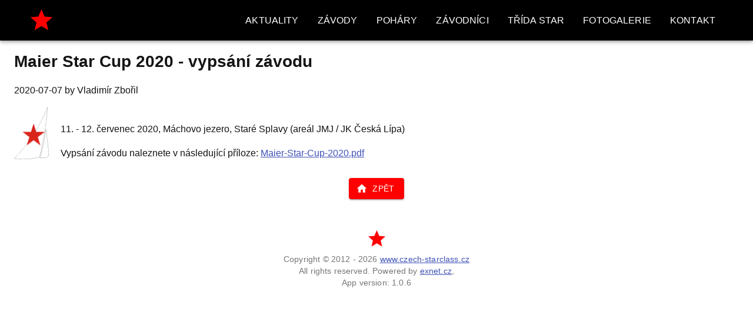

--- FILE ---
content_type: text/html; charset=utf-8
request_url: https://czech-starclass.cz/article/1566
body_size: 2181
content:
<!DOCTYPE html><html><head><script async="" src="https://www.googletagmanager.com/gtag/js?id=UA-28506982-4"></script><script>
                              window.dataLayer = window.dataLayer || [];
                              function gtag(){dataLayer.push(arguments);}
                              gtag('js', new Date());
                              gtag('config', 'UA-28506982-4', {
                                page_path: window.location.pathname,
                              });
                            </script><meta charSet="utf-8"/><meta name="viewport" content="width=device-width, initial-scale=1"/><title>Starclass</title><meta name="robots" content="all"/><meta name="author" content="www.exnet.cz"/><meta name="description" content="Internetový portál věnující se lodní třídě Starclass v České republice, závodům a všemu co se jachtingu týká."/><meta name="keywords" content="starclass,star,yachting,jachting,yacht,czech,česká,závody,kontakty,závodníci,lodní,třída"/><link rel="icon" href="/favicon.ico"/><link rel="stylesheet" href="/default.css"/><meta name="next-head-count" content="9"/><noscript data-n-css=""></noscript><link rel="preload" href="/_next/static/chunks/webpack-af8d060cb140570bcfb2.js" as="script"/><link rel="preload" href="/_next/static/chunks/framework-6c6eb080c4d41d8fd79b.js" as="script"/><link rel="preload" href="/_next/static/chunks/main-61c303d77bc06370ac8b.js" as="script"/><link rel="preload" href="/_next/static/chunks/pages/_app-bcf863d069672a62dc7a.js" as="script"/><link rel="preload" href="/_next/static/chunks/650-1c372c3fc16790321110.js" as="script"/><link rel="preload" href="/_next/static/chunks/pages/article/%5Bid%5D-8c0bb3dd1960dbb952bc.js" as="script"/></head><body><div id="__next"><header class="MuiPaper-root MuiAppBar-root MuiAppBar-positionStatic MuiAppBar-colorPrimary MuiPaper-elevation4" style="background-color:#000000"></header><div class="MuiContainer-root MuiContainer-maxWidthLg" style="padding:0"></div><div class="MuiContainer-root MuiContainer-maxWidthLg"><h1>Maier Star Cup 2020 - vypsání závodu</h1><p>2020-07-07<!-- --> by <!-- -->Vladimír Zbořil</p><div><p><img src="https://exnet-clanky.s3.eu-central-1.amazonaws.com/star/1566/star.png" width="59" height="89" align="left" class="fr-fil fr-dii" style="margin-right: 20px;"><em><br></em>11. - 12. červenec 2020, Máchovo jezero, Staré Splavy (areál JMJ / JK Česká Lípa)</p><p>Vypsání závodu naleznete v následující příloze: <a class="fr-file" href="https://exnet-clanky.s3.eu-central-1.amazonaws.com/star/1566/Maier-Star-Cup-2020.pdf" target="_blank">Maier-Star-Cup-2020.pdf</a></p></div><div></div><div class="buttons"><button class="MuiButtonBase-root MuiButton-root MuiButton-contained MuiButton-containedSecondary" tabindex="0" type="button"><span class="MuiButton-label"><span class="MuiButton-startIcon MuiButton-iconSizeMedium"><svg class="MuiSvgIcon-root" focusable="false" viewBox="0 0 24 24" aria-hidden="true"><path d="M10 20v-6h4v6h5v-8h3L12 3 2 12h3v8z"></path></svg></span> Zpět </span></button></div></div><div class="MuiContainer-root MuiContainer-maxWidthLg" style="margin:50px auto;text-align:center"><svg class="MuiSvgIcon-root MuiSvgIcon-fontSizeLarge" focusable="false" viewBox="0 0 24 24" aria-hidden="true" style="color:red"><path d="M12 17.27L18.18 21l-1.64-7.03L22 9.24l-7.19-.61L12 2 9.19 8.63 2 9.24l5.46 4.73L5.82 21z"></path></svg><p class="MuiTypography-root MuiTypography-body2 MuiTypography-colorTextSecondary MuiTypography-alignCenter">Copyright © <!-- --> 2012 - <!-- -->2026<!-- --> <a href="https://czech-starclass.cz">www.czech-starclass.cz</a></p><p class="MuiTypography-root MuiTypography-body2 MuiTypography-colorTextSecondary MuiTypography-alignCenter">All rights reserved. Powered by <a href="https://exnet.cz" target="_blank">exnet.cz</a>,</p><p class="MuiTypography-root MuiTypography-body2 MuiTypography-colorTextSecondary MuiTypography-alignCenter">App version: <!-- -->1.0.6</p></div></div><script id="__NEXT_DATA__" type="application/json">{"props":{"pageProps":{"article":{"id":1566,"title":"Maier Star Cup 2020 - vypsání závodu","intro":"\u003cp\u003e\u003cimg src=\"https://exnet-clanky.s3.eu-central-1.amazonaws.com/star/1566/star.png\" width=\"59\" height=\"89\" align=\"left\" class=\"fr-fil fr-dii\" style=\"margin-right: 20px;\"\u003e\u003cem\u003e\u003cbr\u003e\u003c/em\u003e11. - 12. červenec 2020, Máchovo jezero, Staré Splavy (areál JMJ / JK Česká Lípa)\u003c/p\u003e\u003cp\u003eVypsání závodu naleznete v následující příloze: \u003ca class=\"fr-file\" href=\"https://exnet-clanky.s3.eu-central-1.amazonaws.com/star/1566/Maier-Star-Cup-2020.pdf\" target=\"_blank\"\u003eMaier-Star-Cup-2020.pdf\u003c/a\u003e\u003c/p\u003e","created":"2020-07-07T12:22:00+02:00","author":"Vladimír Zbořil","userId":"star","status":"PUBLIC","tags":"star,race","rating":{"yes":0,"no":0},"content":null}},"__N_SSP":true},"page":"/article/[id]","query":{"id":"1566"},"buildId":"5mn4GqeL6fPJHhLhjpvjV","runtimeConfig":{"version":"1.0.6"},"isFallback":false,"gssp":true}</script><script nomodule="" src="/_next/static/chunks/polyfills-eef578260fd80f8fff94.js"></script><script src="/_next/static/chunks/webpack-af8d060cb140570bcfb2.js" async=""></script><script src="/_next/static/chunks/framework-6c6eb080c4d41d8fd79b.js" async=""></script><script src="/_next/static/chunks/main-61c303d77bc06370ac8b.js" async=""></script><script src="/_next/static/chunks/pages/_app-bcf863d069672a62dc7a.js" async=""></script><script src="/_next/static/chunks/650-1c372c3fc16790321110.js" async=""></script><script src="/_next/static/chunks/pages/article/%5Bid%5D-8c0bb3dd1960dbb952bc.js" async=""></script><script src="/_next/static/5mn4GqeL6fPJHhLhjpvjV/_buildManifest.js" async=""></script><script src="/_next/static/5mn4GqeL6fPJHhLhjpvjV/_ssgManifest.js" async=""></script></body></html>

--- FILE ---
content_type: text/css; charset=UTF-8
request_url: https://czech-starclass.cz/default.css
body_size: 717
content:
body {
    font-family: "Lato", Arial, Helvetica, sans-serif;
    box-sizing: border-box;
    margin: 0;
    padding: 0;
    text-overflow: ellipsis;
    list-style: none;
    font-size: 16px;
    line-height: 1.6em;
    color: #141414;
}



.menuRowList {
    display: flex;
    justify-content: space-between;
    text-transform: uppercase;
}

.drawerMenuList {
    width: 200px;
    text-transform: uppercase;
}



h1, h2, h3, h4, h5, h6 {
    line-height: normal;
    font-weight: bold;
}
h1 {
    font-size: 28px;
    margin: 20px 0;
}
h2 {
    font-size: 20px;
}



a {
    color: #3f51b5;
    transition: color 0.25s ease;
}

a:hover {
    color: #beaa76;
    transition: color 0.25s ease;
}




.MuiTableCell-head {
    background-color: #4d4d4d;
    color: white !important;
    line-height: 2.5rem !important;
}
.MuiTableCell-root {
    font-size: 1.1rem !important;
}


.MuiPaginationItem-textSecondary.Mui-selected {
    color: #fff;
    background-color: red !important;
}

.MuiButton-containedSecondary {
    color: #fff;
    background-color: red !important;
}


.buttons {
    margin: 30px auto;
    text-align: center;
}




.sidebar {
    overflow-y: auto;
    flex: 0 0 285px;
}

.sidebar h1 {
    font-size: 1.15em;
    color: black;
}

.sidebar div {
    background: #F6F9FB;
    border: 1px solid #E1E1E1;
    padding: 0 10px;
    margin-bottom: 10px;
    border-radius: 10px;
}


.responsive {
    max-width: 100%;
    height: auto;
}

.coef {
    display: inline-block;
    width: 24px;
    height: 24px;
    text-align: center;
}

.high {
    color: white;
    background-color: #beaa76;
    -moz-border-radius: 50%;
    -webkit-border-radius: 50%;
    border-radius: 50%;
}

--- FILE ---
content_type: application/javascript; charset=UTF-8
request_url: https://czech-starclass.cz/_next/static/chunks/pages/star-9f86c74fc6bd5ec6d710.js
body_size: 3436
content:
(self.webpackChunk_N_E=self.webpackChunk_N_E||[]).push([[108],{4212:function(e,t,n){"use strict";n.d(t,{Z:function(){return S}});var r=n(5893),l=n(9008),a=n(7294),i=n(5258),s=n(2613),o=n(8358),c=n(3832),d=n(7812),h=n(5984),j=n(7159),u=n(1749),v=n(8884),x=n(1664),p=n(1720),y=n(2822),m=n(998),k=n(5757);function b(e){var t=(0,a.useContext)(p.I)[0];return(0,r.jsxs)(y.Z,{component:"nav",className:e.className,children:[(0,r.jsx)(x.default,{href:"/news/".concat(t.articlesPage),children:(0,r.jsx)(m.Z,{button:!0,children:(0,r.jsx)(k.Z,{primary:"Aktuality"})})}),(0,r.jsx)(x.default,{href:"/races/".concat(t.racesYear),children:(0,r.jsx)(m.Z,{button:!0,children:(0,r.jsx)(k.Z,{primary:"Z\xe1vody"})})}),(0,r.jsx)(x.default,{href:"/serial/".concat(t.serialId),children:(0,r.jsx)(m.Z,{button:!0,children:(0,r.jsx)(k.Z,{primary:"Poh\xe1ry"})})}),(0,r.jsx)(x.default,{href:"/competitors",children:(0,r.jsx)(m.Z,{button:!0,children:(0,r.jsx)(k.Z,{primary:"Z\xe1vodn\xedci"})})}),(0,r.jsx)(x.default,{href:"/star",children:(0,r.jsx)(m.Z,{button:!0,children:(0,r.jsx)(k.Z,{primary:"T\u0159\xedda\xa0Star"})})}),(0,r.jsx)(x.default,{href:"/galleries/".concat(t.galleriesPage),children:(0,r.jsx)(m.Z,{button:!0,children:(0,r.jsx)(k.Z,{primary:"Fotogalerie"})})}),(0,r.jsx)(x.default,{href:"/contact",children:(0,r.jsx)(m.Z,{button:!0,children:(0,r.jsx)(k.Z,{primary:"Kontakt"})})})]})}var f=function(){var e=(0,a.useState)(!1),t=e[0],n=e[1],l=function(e){return function(t){("keydown"!==t.type||"Tab"!==t.key&&"Shift"!==t.key)&&n(e)}};return(0,r.jsxs)(c.Z,{maxWidth:"lg",style:{display:"flex",justifyContent:"space-between"},children:[(0,r.jsxs)(u.Z,{container:!0,style:{justifyContent:"space-between",alignItems:"center"},children:[(0,r.jsx)(u.Z,{item:!0,children:(0,r.jsx)(d.Z,{edge:"start",color:"inherit","aria-label":"home",children:(0,r.jsx)(h.Z,{fontSize:"large",style:{color:"red"}})})}),(0,r.jsx)(u.Z,{item:!0,children:(0,r.jsx)(d.Z,{edge:"start","aria-label":"menu",onClick:l(!0),children:(0,r.jsx)(v.Z,{fontSize:"large",style:{color:"white"}})})})]}),(0,r.jsx)(j.ZP,{anchor:"right",open:t,onClose:l(!1),children:(0,r.jsx)(b,{className:"drawerMenuList"})})]})},z=function(){return(0,r.jsxs)(i.Z,{position:"static",style:{backgroundColor:"#000000"},children:[(0,r.jsx)(s.Z,{mdUp:!0,children:(0,r.jsx)(f,{})}),(0,r.jsx)(s.Z,{smDown:!0,children:(0,r.jsx)(o.Z,{children:(0,r.jsxs)(c.Z,{maxWidth:"lg",style:{display:"flex",justifyContent:"space-between"},children:[(0,r.jsx)(d.Z,{edge:"start",color:"inherit","aria-label":"home",children:(0,r.jsx)(h.Z,{style:{fontSize:45,color:"red"}})}),(0,r.jsx)(b,{className:"menuRowList"})]})})})]})},g=n(2318),Z=n(1752),w=function(){var e=(0,Z.default)().publicRuntimeConfig;return(0,r.jsxs)(c.Z,{maxWidth:"lg",style:{margin:"50px auto",textAlign:"center"},children:[(0,r.jsx)(h.Z,{fontSize:"large",style:{color:"red"}}),(0,r.jsxs)(g.Z,{variant:"body2",color:"textSecondary",align:"center",children:["Copyright \xa9 "," 2012 - ",(new Date).getFullYear()," ",(0,r.jsx)("a",{href:"https://czech-starclass.cz",children:"www.czech-starclass.cz"})]}),(0,r.jsxs)(g.Z,{variant:"body2",color:"textSecondary",align:"center",children:["All rights reserved. Powered by ",(0,r.jsx)("a",{href:"https://exnet.cz",target:"_blank",children:"exnet.cz"}),","]}),(0,r.jsxs)(g.Z,{variant:"body2",color:"textSecondary",align:"center",children:["App version: ",null===e||void 0===e?void 0:e.version]})]})};function S(e){return(0,r.jsxs)(r.Fragment,{children:[(0,r.jsxs)(l.default,{children:[(0,r.jsx)("meta",{charSet:"utf-8"}),(0,r.jsx)("meta",{name:"viewport",content:"width=device-width, initial-scale=1"}),(0,r.jsx)("title",{children:"Starclass"}),(0,r.jsx)("meta",{name:"robots",content:"all"}),(0,r.jsx)("meta",{name:"author",content:"www.exnet.cz"}),(0,r.jsx)("meta",{name:"description",content:"Internetov\xfd port\xe1l v\u011bnuj\xedc\xed se lodn\xed t\u0159\xedd\u011b Starclass v \u010cesk\xe9 republice, z\xe1vod\u016fm a v\u0161emu co se jachtingu t\xfdk\xe1."}),(0,r.jsx)("meta",{name:"keywords",content:"starclass,star,yachting,jachting,yacht,czech,\u010desk\xe1,z\xe1vody,kontakty,z\xe1vodn\xedci,lodn\xed,t\u0159\xedda"}),(0,r.jsx)("link",{rel:"icon",href:"/favicon.ico"}),(0,r.jsx)("link",{rel:"stylesheet",href:"/default.css"})]}),(0,r.jsx)(z,{}),(0,r.jsx)(c.Z,{maxWidth:"lg",style:{padding:0},children:e.image&&(0,r.jsx)("img",{src:e.image,alt:"",style:{width:"100%"}})}),(0,r.jsx)(c.Z,{maxWidth:"lg",children:e.children}),(0,r.jsx)(w,{})]})}},2202:function(e,t,n){"use strict";n.r(t);var r=n(5893),l=(n(7294),n(9008)),a=n(4212);t.default=function(){return(0,r.jsxs)(a.Z,{image:"/img/image6.png",children:[(0,r.jsx)(l.default,{children:(0,r.jsx)("title",{children:"Starclass"})}),(0,r.jsx)("h1",{children:"Lodn\xed t\u0159\xedda Star"}),(0,r.jsx)("p",{children:"T\u0159\xedda STAR je ve sv\u011bt\u011b nejroz\u0161\xed\u0159en\u011bj\u0161\xed z\xe1vodn\xed k\xfdlov\xe1 plachetnice. Navr\u017een\xe1 byla ji\u017e v roce 1911 konstrukt\xe9rem Francisem Sweisguthem. D\xedky velk\xe9 oblib\u011b je t\u0159\xedda STAR olympijskou t\u0159\xeddou ji\u017e od roku 1932. Za svou stoletou historii bylo vyrobeno p\u0159ibli\u017en\u011b 8500 lod\xed a v\xedce jak 2000 lod\xed aktivn\u011b z\xe1vod\xed dodnes."}),(0,r.jsx)("p",{children:"Elegantn\xed trup byl p\u016fvodn\u011b vyr\xe1b\u011bn ze d\u0159eva, kter\xe9 pozd\u011bji nahradil do dnes pou\u017e\xedvan\xfd lamin\xe1t."}),(0,r.jsx)("p",{children:"Oplacht\u011bn\xed na je dostate\u010dn\u011b velk\xe9, aby Star plul rychle i za velmi slab\xe9ho v\u011btru, ale z\xe1rove\u0148 d\xedky velmi pru\u017en\xe9mu st\u011b\u017eni, jeho\u017e pr\u016fhyb je plynule nastaviteln\xfd kdykoli b\u011bhem j\xedzdy a velk\xe9mu mno\u017estv\xed ovl\xe1dac\xedch prvk\u016f je schopen plout i za t\u011bch nejt\u011b\u017e\u0161\xedch v\u011btrn\xfdch podm\xednek."}),(0,r.jsx)("p",{children:"Ve\u0161ker\xe9 vybaven\xed t\u011bchto lod\xed a materi\xe1ly pou\u017eit\xe9 p\u0159i v\xfdrob\u011b se \u0159\xedd\xed p\u0159\xedsn\xfdmi pravidly, tak aby byla zaji\u0161t\u011bna dlouhodob\xe1 schopnost konkurence i pro star\u0161\xed lod\u011b."}),(0,r.jsx)("p",{children:"Star praktikuje filozofii evoluce designu p\u0159es jeho 80 rok\u016f \u017eivota. V\u017edy z\u016fstat v \u010dele placht\u011bn\xed technologie Star udr\u017euje konzervativn\xed rovnov\xe1hu, jeho\u017e c\xedlem je udr\u017eet \xfarove\u0148 konkurence vysok\xe1, dr\u017e\xed n\xe1klady na uzd\u011b a zachovat p\u016fvodn\xed duch t\xe9to velk\xe9 jachty. Priority v oblasti bezpe\u010dnosti a prakti\u010dnosti vl\xe1dli v\u011bt\u0161inu zm\u011bn v pr\u016fb\u011bhu let. Tato kontrola v\xfdvoje t\u0159\xeddy udr\u017euje lod\u011b, kter\xe9 by byly v d\u016fchodu ve v\u011bku do jin\xfdch t\u0159\xedd z\xe1vodn\xedch i do jejich zlat\xfdch let. N\u011bkter\xe9 z funkc\xed, kter\xe9 lze nal\xe9zt na dne\u0161n\xed Starboat jsou:"}),(0,r.jsx)("h3",{children:"Nastaviteln\xed jezdci kosatky"}),(0,r.jsx)("p",{children:"\u010cty\u0159sm\u011brn\xe9 ovl\xe1dan\xed vod\xedtek na palub\u011b umo\u017e\u0148uje m\u011bnit tvar plachty tak, aby m\u011bla dokonal\xfd tvar odpov\xeddaj\xedc\xed m\u011bn\xedc\xedm se podm\xednk\xe1m."}),(0,r.jsx)("h3",{children:"Ods\xe1vac\xed klapky"}),(0,r.jsx)("p",{children:"Vyvinut\xfd st\xe1ristick\xfdm z\xe1vodn\xedkem Duartem Bello. Z\xe1vodn\xedci rychle zjistili, \u017ee n\u011bkolik strategicky um\xedst\u011bn\xfdch ods\xe1vac\xedch klapek m\u016f\u017ee rychle a bezpe\u010dn\u011b vypou\u0161t\u011bt p\u0159ebyte\u010dnou vodu z lodi. V\u011bt\u0161ina st\xe1r\u016f m\xe1 obvykle 4 tyto klapky."}),(0,r.jsx)("h3",{children:"Kruhov\xfd kiking"}),(0,r.jsx)("p",{children:"Vyvinul tak\xe9 Duarto Bello pro st\xe1ry, tato inovace dos\xe1hla popularity v \u0161edes\xe1t\xfdch letech minul\xe9ho stolet\xed, co\u017e se uk\xe1zalo b\xfdt bezpe\u010dn\xfdm a efektivn\xedm zp\u016fsobem, jak ovl\xe1dat vysok\xe9 zat\xed\u017een\xed dlouh\xe9ho r\xe1hna. Tento v\xfdvoj se pozd\u011bji roz\u0161\xed\u0159il i do dal\u0161\xedch t\u0159\xedd."}),(0,r.jsx)("h3",{children:"Spinakrov\xfd pe\u0148"}),(0,r.jsx)("h3",{children:"Vyva\u017eovac\xed vesta"}),(0,r.jsx)("p",{children:"Jednoduch\xfd postroj umo\u017e\u0148uje pos\xe1dce dostat svou v\xe1hu z lodi efektivn\u011bji. Vyrobeno pr\xe1vn\xed p\u0159edpisy t\u0159\xeddy v roce 1981, mus\xed b\xfdt vesta vybavena rychl\xfdm uvol\u0148ov\xe1n\xedm, aby zajistily bezpe\u010dn\xfd \xfanik v p\u0159\xedpad\u011b nouze. Vesta v\xfdrazn\u011b eliminuje nam\xe1havou gymnastiku tradi\u010dn\u011b spojenou s vyva\u017eov\xe1n\xedm lodi."}),(0,r.jsx)("h2",{children:"Hlavn\xed rozm\u011bry"}),(0,r.jsxs)("ul",{children:[(0,r.jsx)("li",{children:"d\xe9lka: 6,9 m"}),(0,r.jsx)("li",{children:"d\xe9lka vodorysky: 4,7 m"}),(0,r.jsx)("li",{children:"\u0161\xed\u0159ka: 1,7 m"}),(0,r.jsx)("li",{children:"ponor: 1,02 m"}),(0,r.jsx)("li",{children:"hmotnost: 671 kg"}),(0,r.jsx)("li",{children:"hmotnost k\xfdlu: 394,5 - 408,5 kg"}),(0,r.jsx)("li",{children:"d\xe9lka st\u011b\u017en\u011b: 9,6 m"}),(0,r.jsxs)("li",{children:["plocha plachet: 27,92 m",(0,r.jsx)("sup",{children:"2"})]}),(0,r.jsxs)("li",{children:["hlavn\xed plachta: 20,50 m",(0,r.jsx)("sup",{children:"2"})]}),(0,r.jsxs)("li",{children:["kosatka: 7,50 m",(0,r.jsx)("sup",{children:"2"})]})]})]})}},779:function(e,t,n){(window.__NEXT_P=window.__NEXT_P||[]).push(["/star",function(){return n(2202)}])}},function(e){e.O(0,[774,650,888,179],(function(){return t=779,e(e.s=t);var t}));var t=e.O();_N_E=t}]);

--- FILE ---
content_type: application/javascript; charset=UTF-8
request_url: https://czech-starclass.cz/_next/static/chunks/pages/article/%5Bid%5D-8c0bb3dd1960dbb952bc.js
body_size: 4801
content:
(self.webpackChunk_N_E=self.webpackChunk_N_E||[]).push([[580],{282:function(e,t,r){"use strict";var n=r(2949),a=r(2122),o=r(7294),i=r(6010),l=r(7642),c=r(9693),s=r(1742),d=r(3871),u=o.forwardRef((function(e,t){var r=e.children,l=e.classes,c=e.className,u=e.color,p=void 0===u?"default":u,h=e.component,f=void 0===h?"button":h,m=e.disabled,x=void 0!==m&&m,y=e.disableElevation,g=void 0!==y&&y,b=e.disableFocusRipple,v=void 0!==b&&b,j=e.endIcon,S=e.focusVisibleClassName,Z=e.fullWidth,k=void 0!==Z&&Z,w=e.size,C=void 0===w?"medium":w,z=e.startIcon,I=e.type,R=void 0===I?"button":I,E=e.variant,_=void 0===E?"text":E,N=(0,n.Z)(e,["children","classes","className","color","component","disabled","disableElevation","disableFocusRipple","endIcon","focusVisibleClassName","fullWidth","size","startIcon","type","variant"]),A=z&&o.createElement("span",{className:(0,i.Z)(l.startIcon,l["iconSize".concat((0,d.Z)(C))])},z),T=j&&o.createElement("span",{className:(0,i.Z)(l.endIcon,l["iconSize".concat((0,d.Z)(C))])},j);return o.createElement(s.Z,(0,a.Z)({className:(0,i.Z)(l.root,l[_],c,"inherit"===p?l.colorInherit:"default"!==p&&l["".concat(_).concat((0,d.Z)(p))],"medium"!==C&&[l["".concat(_,"Size").concat((0,d.Z)(C))],l["size".concat((0,d.Z)(C))]],g&&l.disableElevation,x&&l.disabled,k&&l.fullWidth),component:f,disabled:x,focusRipple:!v,focusVisibleClassName:(0,i.Z)(l.focusVisible,S),ref:t,type:R},N),o.createElement("span",{className:l.label},A,r,T))}));t.Z=(0,l.Z)((function(e){return{root:(0,a.Z)({},e.typography.button,{boxSizing:"border-box",minWidth:64,padding:"6px 16px",borderRadius:e.shape.borderRadius,color:e.palette.text.primary,transition:e.transitions.create(["background-color","box-shadow","border"],{duration:e.transitions.duration.short}),"&:hover":{textDecoration:"none",backgroundColor:(0,c.Fq)(e.palette.text.primary,e.palette.action.hoverOpacity),"@media (hover: none)":{backgroundColor:"transparent"},"&$disabled":{backgroundColor:"transparent"}},"&$disabled":{color:e.palette.action.disabled}}),label:{width:"100%",display:"inherit",alignItems:"inherit",justifyContent:"inherit"},text:{padding:"6px 8px"},textPrimary:{color:e.palette.primary.main,"&:hover":{backgroundColor:(0,c.Fq)(e.palette.primary.main,e.palette.action.hoverOpacity),"@media (hover: none)":{backgroundColor:"transparent"}}},textSecondary:{color:e.palette.secondary.main,"&:hover":{backgroundColor:(0,c.Fq)(e.palette.secondary.main,e.palette.action.hoverOpacity),"@media (hover: none)":{backgroundColor:"transparent"}}},outlined:{padding:"5px 15px",border:"1px solid ".concat("light"===e.palette.type?"rgba(0, 0, 0, 0.23)":"rgba(255, 255, 255, 0.23)"),"&$disabled":{border:"1px solid ".concat(e.palette.action.disabledBackground)}},outlinedPrimary:{color:e.palette.primary.main,border:"1px solid ".concat((0,c.Fq)(e.palette.primary.main,.5)),"&:hover":{border:"1px solid ".concat(e.palette.primary.main),backgroundColor:(0,c.Fq)(e.palette.primary.main,e.palette.action.hoverOpacity),"@media (hover: none)":{backgroundColor:"transparent"}}},outlinedSecondary:{color:e.palette.secondary.main,border:"1px solid ".concat((0,c.Fq)(e.palette.secondary.main,.5)),"&:hover":{border:"1px solid ".concat(e.palette.secondary.main),backgroundColor:(0,c.Fq)(e.palette.secondary.main,e.palette.action.hoverOpacity),"@media (hover: none)":{backgroundColor:"transparent"}},"&$disabled":{border:"1px solid ".concat(e.palette.action.disabled)}},contained:{color:e.palette.getContrastText(e.palette.grey[300]),backgroundColor:e.palette.grey[300],boxShadow:e.shadows[2],"&:hover":{backgroundColor:e.palette.grey.A100,boxShadow:e.shadows[4],"@media (hover: none)":{boxShadow:e.shadows[2],backgroundColor:e.palette.grey[300]},"&$disabled":{backgroundColor:e.palette.action.disabledBackground}},"&$focusVisible":{boxShadow:e.shadows[6]},"&:active":{boxShadow:e.shadows[8]},"&$disabled":{color:e.palette.action.disabled,boxShadow:e.shadows[0],backgroundColor:e.palette.action.disabledBackground}},containedPrimary:{color:e.palette.primary.contrastText,backgroundColor:e.palette.primary.main,"&:hover":{backgroundColor:e.palette.primary.dark,"@media (hover: none)":{backgroundColor:e.palette.primary.main}}},containedSecondary:{color:e.palette.secondary.contrastText,backgroundColor:e.palette.secondary.main,"&:hover":{backgroundColor:e.palette.secondary.dark,"@media (hover: none)":{backgroundColor:e.palette.secondary.main}}},disableElevation:{boxShadow:"none","&:hover":{boxShadow:"none"},"&$focusVisible":{boxShadow:"none"},"&:active":{boxShadow:"none"},"&$disabled":{boxShadow:"none"}},focusVisible:{},disabled:{},colorInherit:{color:"inherit",borderColor:"currentColor"},textSizeSmall:{padding:"4px 5px",fontSize:e.typography.pxToRem(13)},textSizeLarge:{padding:"8px 11px",fontSize:e.typography.pxToRem(15)},outlinedSizeSmall:{padding:"3px 9px",fontSize:e.typography.pxToRem(13)},outlinedSizeLarge:{padding:"7px 21px",fontSize:e.typography.pxToRem(15)},containedSizeSmall:{padding:"4px 10px",fontSize:e.typography.pxToRem(13)},containedSizeLarge:{padding:"8px 22px",fontSize:e.typography.pxToRem(15)},sizeSmall:{},sizeLarge:{},fullWidth:{width:"100%"},startIcon:{display:"inherit",marginRight:8,marginLeft:-4,"&$iconSizeSmall":{marginLeft:-2}},endIcon:{display:"inherit",marginRight:-4,marginLeft:8,"&$iconSizeSmall":{marginRight:-2}},iconSizeSmall:{"& > *:first-child":{fontSize:18}},iconSizeMedium:{"& > *:first-child":{fontSize:20}},iconSizeLarge:{"& > *:first-child":{fontSize:22}}}}),{name:"MuiButton"})(u)},2448:function(e,t,r){"use strict";var n=r(5318),a=r(862);t.Z=void 0;var o=a(r(7294)),i=(0,n(r(2108)).default)(o.createElement("path",{d:"M10 20v-6h4v6h5v-8h3L12 3 2 12h3v8z"}),"Home");t.Z=i},799:function(e,t,r){"use strict";r.d(t,{p6:function(){return n}});var n=function(e){return e.toString().substr(0,10)}},4212:function(e,t,r){"use strict";r.d(t,{Z:function(){return C}});var n=r(5893),a=r(9008),o=r(7294),i=r(5258),l=r(2613),c=r(8358),s=r(3832),d=r(7812),u=r(5984),p=r(7159),h=r(1749),f=r(8884),m=r(1664),x=r(1720),y=r(2822),g=r(998),b=r(5757);function v(e){var t=(0,o.useContext)(x.I)[0];return(0,n.jsxs)(y.Z,{component:"nav",className:e.className,children:[(0,n.jsx)(m.default,{href:"/news/".concat(t.articlesPage),children:(0,n.jsx)(g.Z,{button:!0,children:(0,n.jsx)(b.Z,{primary:"Aktuality"})})}),(0,n.jsx)(m.default,{href:"/races/".concat(t.racesYear),children:(0,n.jsx)(g.Z,{button:!0,children:(0,n.jsx)(b.Z,{primary:"Z\xe1vody"})})}),(0,n.jsx)(m.default,{href:"/serial/".concat(t.serialId),children:(0,n.jsx)(g.Z,{button:!0,children:(0,n.jsx)(b.Z,{primary:"Poh\xe1ry"})})}),(0,n.jsx)(m.default,{href:"/competitors",children:(0,n.jsx)(g.Z,{button:!0,children:(0,n.jsx)(b.Z,{primary:"Z\xe1vodn\xedci"})})}),(0,n.jsx)(m.default,{href:"/star",children:(0,n.jsx)(g.Z,{button:!0,children:(0,n.jsx)(b.Z,{primary:"T\u0159\xedda\xa0Star"})})}),(0,n.jsx)(m.default,{href:"/galleries/".concat(t.galleriesPage),children:(0,n.jsx)(g.Z,{button:!0,children:(0,n.jsx)(b.Z,{primary:"Fotogalerie"})})}),(0,n.jsx)(m.default,{href:"/contact",children:(0,n.jsx)(g.Z,{button:!0,children:(0,n.jsx)(b.Z,{primary:"Kontakt"})})})]})}var j=function(){var e=(0,o.useState)(!1),t=e[0],r=e[1],a=function(e){return function(t){("keydown"!==t.type||"Tab"!==t.key&&"Shift"!==t.key)&&r(e)}};return(0,n.jsxs)(s.Z,{maxWidth:"lg",style:{display:"flex",justifyContent:"space-between"},children:[(0,n.jsxs)(h.Z,{container:!0,style:{justifyContent:"space-between",alignItems:"center"},children:[(0,n.jsx)(h.Z,{item:!0,children:(0,n.jsx)(d.Z,{edge:"start",color:"inherit","aria-label":"home",children:(0,n.jsx)(u.Z,{fontSize:"large",style:{color:"red"}})})}),(0,n.jsx)(h.Z,{item:!0,children:(0,n.jsx)(d.Z,{edge:"start","aria-label":"menu",onClick:a(!0),children:(0,n.jsx)(f.Z,{fontSize:"large",style:{color:"white"}})})})]}),(0,n.jsx)(p.ZP,{anchor:"right",open:t,onClose:a(!1),children:(0,n.jsx)(v,{className:"drawerMenuList"})})]})},S=function(){return(0,n.jsxs)(i.Z,{position:"static",style:{backgroundColor:"#000000"},children:[(0,n.jsx)(l.Z,{mdUp:!0,children:(0,n.jsx)(j,{})}),(0,n.jsx)(l.Z,{smDown:!0,children:(0,n.jsx)(c.Z,{children:(0,n.jsxs)(s.Z,{maxWidth:"lg",style:{display:"flex",justifyContent:"space-between"},children:[(0,n.jsx)(d.Z,{edge:"start",color:"inherit","aria-label":"home",children:(0,n.jsx)(u.Z,{style:{fontSize:45,color:"red"}})}),(0,n.jsx)(v,{className:"menuRowList"})]})})})]})},Z=r(2318),k=r(1752),w=function(){var e=(0,k.default)().publicRuntimeConfig;return(0,n.jsxs)(s.Z,{maxWidth:"lg",style:{margin:"50px auto",textAlign:"center"},children:[(0,n.jsx)(u.Z,{fontSize:"large",style:{color:"red"}}),(0,n.jsxs)(Z.Z,{variant:"body2",color:"textSecondary",align:"center",children:["Copyright \xa9 "," 2012 - ",(new Date).getFullYear()," ",(0,n.jsx)("a",{href:"https://czech-starclass.cz",children:"www.czech-starclass.cz"})]}),(0,n.jsxs)(Z.Z,{variant:"body2",color:"textSecondary",align:"center",children:["All rights reserved. Powered by ",(0,n.jsx)("a",{href:"https://exnet.cz",target:"_blank",children:"exnet.cz"}),","]}),(0,n.jsxs)(Z.Z,{variant:"body2",color:"textSecondary",align:"center",children:["App version: ",null===e||void 0===e?void 0:e.version]})]})};function C(e){return(0,n.jsxs)(n.Fragment,{children:[(0,n.jsxs)(a.default,{children:[(0,n.jsx)("meta",{charSet:"utf-8"}),(0,n.jsx)("meta",{name:"viewport",content:"width=device-width, initial-scale=1"}),(0,n.jsx)("title",{children:"Starclass"}),(0,n.jsx)("meta",{name:"robots",content:"all"}),(0,n.jsx)("meta",{name:"author",content:"www.exnet.cz"}),(0,n.jsx)("meta",{name:"description",content:"Internetov\xfd port\xe1l v\u011bnuj\xedc\xed se lodn\xed t\u0159\xedd\u011b Starclass v \u010cesk\xe9 republice, z\xe1vod\u016fm a v\u0161emu co se jachtingu t\xfdk\xe1."}),(0,n.jsx)("meta",{name:"keywords",content:"starclass,star,yachting,jachting,yacht,czech,\u010desk\xe1,z\xe1vody,kontakty,z\xe1vodn\xedci,lodn\xed,t\u0159\xedda"}),(0,n.jsx)("link",{rel:"icon",href:"/favicon.ico"}),(0,n.jsx)("link",{rel:"stylesheet",href:"/default.css"})]}),(0,n.jsx)(S,{}),(0,n.jsx)(s.Z,{maxWidth:"lg",style:{padding:0},children:e.image&&(0,n.jsx)("img",{src:e.image,alt:"",style:{width:"100%"}})}),(0,n.jsx)(s.Z,{maxWidth:"lg",children:e.children}),(0,n.jsx)(w,{})]})}},900:function(e,t,r){"use strict";var n=r(2553),a=r(2012),o=r(9807),i=r(7690),l=r(9828);function c(e){var t=function(){if("undefined"===typeof Reflect||!Reflect.construct)return!1;if(Reflect.construct.sham)return!1;if("function"===typeof Proxy)return!0;try{return Date.prototype.toString.call(Reflect.construct(Date,[],(function(){}))),!0}catch(e){return!1}}();return function(){var r,n=l(e);if(t){var a=l(this).constructor;r=Reflect.construct(n,arguments,a)}else r=n.apply(this,arguments);return i(this,r)}}var s=r(2426);t.__esModule=!0,t.default=void 0;var d=s(r(7294)),u=s(r(7947)),p={400:"Bad Request",404:"This page could not be found",405:"Method Not Allowed",500:"Internal Server Error"};function h(e){var t=e.res,r=e.err;return{statusCode:t&&t.statusCode?t.statusCode:r?r.statusCode:404}}var f=function(e){o(r,e);var t=c(r);function r(){return n(this,r),t.apply(this,arguments)}return a(r,[{key:"render",value:function(){var e=this.props.statusCode,t=this.props.title||p[e]||"An unexpected error has occurred";return d.default.createElement("div",{style:m.error},d.default.createElement(u.default,null,d.default.createElement("title",null,e,": ",t)),d.default.createElement("div",null,d.default.createElement("style",{dangerouslySetInnerHTML:{__html:"body { margin: 0 }"}}),e?d.default.createElement("h1",{style:m.h1},e):null,d.default.createElement("div",{style:m.desc},d.default.createElement("h2",{style:m.h2},t,"."))))}}]),r}(d.default.Component);t.default=f,f.displayName="ErrorPage",f.getInitialProps=h,f.origGetInitialProps=h;var m={error:{color:"#000",background:"#fff",fontFamily:'-apple-system, BlinkMacSystemFont, Roboto, "Segoe UI", "Fira Sans", Avenir, "Helvetica Neue", "Lucida Grande", sans-serif',height:"100vh",textAlign:"center",display:"flex",flexDirection:"column",alignItems:"center",justifyContent:"center"},desc:{display:"inline-block",textAlign:"left",lineHeight:"49px",height:"49px",verticalAlign:"middle"},h1:{display:"inline-block",borderRight:"1px solid rgba(0, 0, 0,.3)",margin:0,marginRight:"20px",padding:"10px 23px 10px 0",fontSize:"24px",fontWeight:500,verticalAlign:"top"},h2:{fontSize:"14px",fontWeight:"normal",lineHeight:"inherit",margin:0,padding:0}}},5524:function(e,t,r){"use strict";r.r(t),r.d(t,{__N_SSP:function(){return h}});var n=r(5893),a=r(9227),o=r(7294),i=r(282),l=r(1163),c=r(2448),s=r(4212),d=r(799),u=r(7947),p=r(2918),h=!0;t.default=function(e){if(e.errorCode)return(0,n.jsx)(p.default,{statusCode:e.errorCode});var t=o.useState(e.article),r=(0,a.Z)(t,1)[0];return(0,n.jsxs)(s.Z,{children:[(0,n.jsx)(u.default,{children:(0,n.jsxs)("title",{children:[r.title," | Starclass"]})}),(0,n.jsx)("h1",{children:r.title}),(0,n.jsxs)("p",{children:[(0,d.p6)(r.created)," by ",r.author]}),(0,n.jsx)("div",{dangerouslySetInnerHTML:{__html:r.intro}}),(0,n.jsx)("div",{dangerouslySetInnerHTML:{__html:r.content}}),(0,n.jsx)("div",{className:"buttons",children:(0,n.jsx)(i.Z,{variant:"contained",color:"secondary",onClick:function(){return l.default.back()},startIcon:(0,n.jsx)(c.Z,{}),children:" Zp\u011bt "})})]})}},9810:function(e,t,r){(window.__NEXT_P=window.__NEXT_P||[]).push(["/article/[id]",function(){return r(5524)}])},2918:function(e,t,r){e.exports=r(900)},9227:function(e,t,r){"use strict";function n(e,t){(null==t||t>e.length)&&(t=e.length);for(var r=0,n=new Array(t);r<t;r++)n[r]=e[r];return n}function a(e,t){return function(e){if(Array.isArray(e))return e}(e)||function(e,t){if("undefined"!==typeof Symbol&&Symbol.iterator in Object(e)){var r=[],n=!0,a=!1,o=void 0;try{for(var i,l=e[Symbol.iterator]();!(n=(i=l.next()).done)&&(r.push(i.value),!t||r.length!==t);n=!0);}catch(c){a=!0,o=c}finally{try{n||null==l.return||l.return()}finally{if(a)throw o}}return r}}(e,t)||function(e,t){if(e){if("string"===typeof e)return n(e,t);var r=Object.prototype.toString.call(e).slice(8,-1);return"Object"===r&&e.constructor&&(r=e.constructor.name),"Map"===r||"Set"===r?Array.from(e):"Arguments"===r||/^(?:Ui|I)nt(?:8|16|32)(?:Clamped)?Array$/.test(r)?n(e,t):void 0}}(e,t)||function(){throw new TypeError("Invalid attempt to destructure non-iterable instance.\nIn order to be iterable, non-array objects must have a [Symbol.iterator]() method.")}()}r.d(t,{Z:function(){return a}})}},function(e){e.O(0,[774,650,888,179],(function(){return t=9810,e(e.s=t);var t}));var t=e.O();_N_E=t}]);

--- FILE ---
content_type: application/javascript; charset=UTF-8
request_url: https://czech-starclass.cz/_next/static/chunks/pages/_app-bcf863d069672a62dc7a.js
body_size: 973
content:
(self.webpackChunk_N_E=self.webpackChunk_N_E||[]).push([[888],{1720:function(e,r,n){"use strict";n.d(r,{I:function(){return o},w:function(){return i}});var t=n(5893),u=n(7294),c=n(1163),o=(0,u.createContext)(),i=function(e){var r=(0,c.useRouter)().asPath,n=r.includes("/galleries/")?r.replace("/galleries/",""):1,i=r.includes("/news/")?r.replace("/news/",""):1,a=r.includes("/races/")?r.replace("/races/",""):2025,s=r.includes("/serial/")?r.replace("/serial/",""):12,f=(0,u.useState)({articlesPage:Number(i),galleriesPage:Number(n),racesYear:Number(a),serialId:Number(s)}),l=f[0],p=f[1];return(0,t.jsx)(o.Provider,{value:[l,p],children:e.children})}},4307:function(e,r,n){"use strict";n.r(r),n.d(r,{default:function(){return f}});var t=n(6265),u=n(5893),c=n(1720),o=n(7294),i=n(1163);function a(e,r){var n=Object.keys(e);if(Object.getOwnPropertySymbols){var t=Object.getOwnPropertySymbols(e);r&&(t=t.filter((function(r){return Object.getOwnPropertyDescriptor(e,r).enumerable}))),n.push.apply(n,t)}return n}function s(e){for(var r=1;r<arguments.length;r++){var n=null!=arguments[r]?arguments[r]:{};r%2?a(Object(n),!0).forEach((function(r){(0,t.Z)(e,r,n[r])})):Object.getOwnPropertyDescriptors?Object.defineProperties(e,Object.getOwnPropertyDescriptors(n)):a(Object(n)).forEach((function(r){Object.defineProperty(e,r,Object.getOwnPropertyDescriptor(n,r))}))}return e}function f(e){var r=e.Component,n=e.pageProps,t=(0,i.useRouter)();return(0,o.useEffect)((function(){var e=function(e){!function(e){window.gtag("config","UA-28506982-4",{page_path:e})}(e)};return t.events.on("routeChangeComplete",e),function(){t.events.off("routeChangeComplete",e)}}),[t.events]),(0,u.jsx)(c.w,{children:(0,u.jsx)(r,s({},n))})}},1780:function(e,r,n){(window.__NEXT_P=window.__NEXT_P||[]).push(["/_app",function(){return n(4307)}])},6265:function(e,r,n){"use strict";function t(e,r,n){return r in e?Object.defineProperty(e,r,{value:n,enumerable:!0,configurable:!0,writable:!0}):e[r]=n,e}n.d(r,{Z:function(){return t}})},1163:function(e,r,n){e.exports=n(2441)}},function(e){var r=function(r){return e(e.s=r)};e.O(0,[774,179],(function(){return r(1780),r(2441)}));var n=e.O();_N_E=n}]);

--- FILE ---
content_type: application/javascript; charset=UTF-8
request_url: https://czech-starclass.cz/_next/static/chunks/pages/races/%5Byear%5D-b47cc40ce5d145218491.js
body_size: 2988
content:
(self.webpackChunk_N_E=self.webpackChunk_N_E||[]).push([[454],{4276:function(e,t,n){"use strict";var r=n(5318),s=n(862);t.Z=void 0;var i=s(n(7294)),c=(0,r(n(2108)).default)(i.createElement("path",{d:"M19 19H5V5h7V3H5c-1.11 0-2 .9-2 2v14c0 1.1.89 2 2 2h14c1.1 0 2-.9 2-2v-7h-2v7zM14 3v2h3.59l-9.83 9.83 1.41 1.41L19 6.41V10h2V3h-7z"}),"OpenInNew");t.Z=c},4212:function(e,t,n){"use strict";n.d(t,{Z:function(){return S}});var r=n(5893),s=n(9008),i=n(7294),c=n(5258),a=n(2613),l=n(8358),o=n(3832),d=n(7812),h=n(5984),x=n(7159),j=n(1749),u=n(8884),f=n(1664),m=n(1720),g=n(2822),Z=n(998),p=n(5757);function y(e){var t=(0,i.useContext)(m.I)[0];return(0,r.jsxs)(g.Z,{component:"nav",className:e.className,children:[(0,r.jsx)(f.default,{href:"/news/".concat(t.articlesPage),children:(0,r.jsx)(Z.Z,{button:!0,children:(0,r.jsx)(p.Z,{primary:"Aktuality"})})}),(0,r.jsx)(f.default,{href:"/races/".concat(t.racesYear),children:(0,r.jsx)(Z.Z,{button:!0,children:(0,r.jsx)(p.Z,{primary:"Z\xe1vody"})})}),(0,r.jsx)(f.default,{href:"/serial/".concat(t.serialId),children:(0,r.jsx)(Z.Z,{button:!0,children:(0,r.jsx)(p.Z,{primary:"Poh\xe1ry"})})}),(0,r.jsx)(f.default,{href:"/competitors",children:(0,r.jsx)(Z.Z,{button:!0,children:(0,r.jsx)(p.Z,{primary:"Z\xe1vodn\xedci"})})}),(0,r.jsx)(f.default,{href:"/star",children:(0,r.jsx)(Z.Z,{button:!0,children:(0,r.jsx)(p.Z,{primary:"T\u0159\xedda\xa0Star"})})}),(0,r.jsx)(f.default,{href:"/galleries/".concat(t.galleriesPage),children:(0,r.jsx)(Z.Z,{button:!0,children:(0,r.jsx)(p.Z,{primary:"Fotogalerie"})})}),(0,r.jsx)(f.default,{href:"/contact",children:(0,r.jsx)(Z.Z,{button:!0,children:(0,r.jsx)(p.Z,{primary:"Kontakt"})})})]})}var v=function(){var e=(0,i.useState)(!1),t=e[0],n=e[1],s=function(e){return function(t){("keydown"!==t.type||"Tab"!==t.key&&"Shift"!==t.key)&&n(e)}};return(0,r.jsxs)(o.Z,{maxWidth:"lg",style:{display:"flex",justifyContent:"space-between"},children:[(0,r.jsxs)(j.Z,{container:!0,style:{justifyContent:"space-between",alignItems:"center"},children:[(0,r.jsx)(j.Z,{item:!0,children:(0,r.jsx)(d.Z,{edge:"start",color:"inherit","aria-label":"home",children:(0,r.jsx)(h.Z,{fontSize:"large",style:{color:"red"}})})}),(0,r.jsx)(j.Z,{item:!0,children:(0,r.jsx)(d.Z,{edge:"start","aria-label":"menu",onClick:s(!0),children:(0,r.jsx)(u.Z,{fontSize:"large",style:{color:"white"}})})})]}),(0,r.jsx)(x.ZP,{anchor:"right",open:t,onClose:s(!1),children:(0,r.jsx)(y,{className:"drawerMenuList"})})]})},b=function(){return(0,r.jsxs)(c.Z,{position:"static",style:{backgroundColor:"#000000"},children:[(0,r.jsx)(a.Z,{mdUp:!0,children:(0,r.jsx)(v,{})}),(0,r.jsx)(a.Z,{smDown:!0,children:(0,r.jsx)(l.Z,{children:(0,r.jsxs)(o.Z,{maxWidth:"lg",style:{display:"flex",justifyContent:"space-between"},children:[(0,r.jsx)(d.Z,{edge:"start",color:"inherit","aria-label":"home",children:(0,r.jsx)(h.Z,{style:{fontSize:45,color:"red"}})}),(0,r.jsx)(y,{className:"menuRowList"})]})})})]})},w=n(2318),k=n(1752),z=function(){var e=(0,k.default)().publicRuntimeConfig;return(0,r.jsxs)(o.Z,{maxWidth:"lg",style:{margin:"50px auto",textAlign:"center"},children:[(0,r.jsx)(h.Z,{fontSize:"large",style:{color:"red"}}),(0,r.jsxs)(w.Z,{variant:"body2",color:"textSecondary",align:"center",children:["Copyright \xa9 "," 2012 - ",(new Date).getFullYear()," ",(0,r.jsx)("a",{href:"https://czech-starclass.cz",children:"www.czech-starclass.cz"})]}),(0,r.jsxs)(w.Z,{variant:"body2",color:"textSecondary",align:"center",children:["All rights reserved. Powered by ",(0,r.jsx)("a",{href:"https://exnet.cz",target:"_blank",children:"exnet.cz"}),","]}),(0,r.jsxs)(w.Z,{variant:"body2",color:"textSecondary",align:"center",children:["App version: ",null===e||void 0===e?void 0:e.version]})]})};function S(e){return(0,r.jsxs)(r.Fragment,{children:[(0,r.jsxs)(s.default,{children:[(0,r.jsx)("meta",{charSet:"utf-8"}),(0,r.jsx)("meta",{name:"viewport",content:"width=device-width, initial-scale=1"}),(0,r.jsx)("title",{children:"Starclass"}),(0,r.jsx)("meta",{name:"robots",content:"all"}),(0,r.jsx)("meta",{name:"author",content:"www.exnet.cz"}),(0,r.jsx)("meta",{name:"description",content:"Internetov\xfd port\xe1l v\u011bnuj\xedc\xed se lodn\xed t\u0159\xedd\u011b Starclass v \u010cesk\xe9 republice, z\xe1vod\u016fm a v\u0161emu co se jachtingu t\xfdk\xe1."}),(0,r.jsx)("meta",{name:"keywords",content:"starclass,star,yachting,jachting,yacht,czech,\u010desk\xe1,z\xe1vody,kontakty,z\xe1vodn\xedci,lodn\xed,t\u0159\xedda"}),(0,r.jsx)("link",{rel:"icon",href:"/favicon.ico"}),(0,r.jsx)("link",{rel:"stylesheet",href:"/default.css"})]}),(0,r.jsx)(b,{}),(0,r.jsx)(o.Z,{maxWidth:"lg",style:{padding:0},children:e.image&&(0,r.jsx)("img",{src:e.image,alt:"",style:{width:"100%"}})}),(0,r.jsx)(o.Z,{maxWidth:"lg",children:e.children}),(0,r.jsx)(z,{})]})}},3633:function(e,t,n){"use strict";n.r(t),n.d(t,{__N_SSP:function(){return S},default:function(){return N}});var r=n(5893),s=n(5988),i=n(7294),c=n(6265),a=n(1664),l=n(1163),o=n(1720),d=n(3439),h=n(5639),x=n(1749);function j(e,t){var n=Object.keys(e);if(Object.getOwnPropertySymbols){var r=Object.getOwnPropertySymbols(e);t&&(r=r.filter((function(t){return Object.getOwnPropertyDescriptor(e,t).enumerable}))),n.push.apply(n,r)}return n}function u(e){for(var t=1;t<arguments.length;t++){var n=null!=arguments[t]?arguments[t]:{};t%2?j(Object(n),!0).forEach((function(t){(0,c.Z)(e,t,n[t])})):Object.getOwnPropertyDescriptors?Object.defineProperties(e,Object.getOwnPropertyDescriptors(n)):j(Object(n)).forEach((function(t){Object.defineProperty(e,t,Object.getOwnPropertyDescriptor(n,t))}))}return e}var f=[2002,2003,2004,2005,2006,2007,2008,2009,2010,2011,2012,2013,2014,2015,2016,2017,2018,2019,2020,2021,2022,2023,2024,2025];var m=function(){var e=(0,l.useRouter)(),t=(0,i.useContext)(o.I),n=t[0],s=t[1];return(0,r.jsxs)(x.Z,{container:!0,spacing:3,alignItems:"center",wrap:"nowrap",children:[(0,r.jsx)(x.Z,{item:!0,children:"Rok:"}),(0,r.jsx)(x.Z,{item:!0,children:(0,r.jsx)(d.Z,{value:n.racesYear,onChange:function(t){var r=t.target.value;s(u(u({},n),{racesYear:r})),e.push("/races/[{year}]","/races/".concat(r))},style:{minWidth:"100px"},children:f.slice().reverse().map((function(e){return(0,r.jsx)(h.Z,{value:e,children:e},e)}))})})]})},g=n(2302),Z=n(9613),p=n(8222),y=n(3750),v=n(7394),b=n(4212),w=n(7947),k=n(7812),z=n(4276),S=!0,N=function(e){return(0,r.jsxs)(b.Z,{image:"/img/image2.png",children:[(0,r.jsx)(w.default,{children:(0,r.jsxs)("title",{className:"jsx-1135310983",children:["Z\xe1vody ",e.year," | Starclass"]})}),(0,r.jsxs)(x.Z,{container:!0,justifyContent:"space-between",alignItems:"baseline",direction:"row",children:[(0,r.jsx)(x.Z,{item:!0,children:(0,r.jsxs)("h1",{style:{color:"#beaa76"},className:"jsx-1135310983",children:["St\xe1ristick\xe9 z\xe1vody ",e.year]})}),(0,r.jsx)(x.Z,{item:!0,children:(0,r.jsx)(m,{})})]}),(0,r.jsx)("div",{style:{overflowX:"auto"},className:"jsx-1135310983",children:(0,r.jsxs)(g.Z,{size:"small","aria-label":"simple table",children:[(0,r.jsx)(y.Z,{children:(0,r.jsxs)(v.Z,{children:[(0,r.jsx)(p.Z,{component:"th",scope:"row",children:"ctl"}),(0,r.jsx)(p.Z,{align:"right",children:"N\xe1zev z\xe1vodu"}),(0,r.jsx)(p.Z,{align:"left",children:"Datum"}),(0,r.jsx)(p.Z,{align:"right",children:"M\xedsto kon\xe1n\xed"}),(0,r.jsx)(p.Z,{align:"center",children:"\u010cSJ"}),(0,r.jsx)(p.Z,{align:"right",children:"Koeficient"})]})}),(0,r.jsx)(Z.Z,{children:e.data.map((function(t){return(0,r.jsxs)(v.Z,{children:[(0,r.jsx)(p.Z,{align:"left",children:t.ctl}),(0,r.jsxs)(p.Z,{align:"right",children:[t.resultsCount>0?(0,r.jsx)(a.default,{href:"/race/".concat(t.raceId),children:(0,r.jsx)("a",{className:"jsx-1135310983",children:t.name})}):(0,r.jsx)("span",{className:"jsx-1135310983",children:t.name}),(0,r.jsx)("div",{className:"jsx-1135310983 note",children:t.note})]}),(0,r.jsx)(p.Z,{align:"left",children:t.date}),(0,r.jsx)(p.Z,{align:"right",children:t.place}),(0,r.jsx)(p.Z,{align:"center",children:e.year>=2010?(0,r.jsx)(a.default,{href:"https://www.sailing.cz/prihlasky/".concat(t.ctl),children:(0,r.jsx)("a",{title:"P\u0159\xedhl\xe1\u0161en\xed na \u010cSJ",target:"_blank",className:"jsx-1135310983",children:(0,r.jsx)(k.Z,{children:(0,r.jsx)(z.Z,{fontSize:"small",style:{color:"olive"}})})})}):(0,r.jsx)("span",{className:"jsx-1135310983"})}),(0,r.jsx)(p.Z,{align:"right",children:(0,r.jsx)("span",{className:"jsx-1135310983 "+((t.coeficient>6?"coef high":"coef")||""),children:t.coeficient})})]},t.raceId)}))})]})}),(0,r.jsx)(s.default,{id:"1135310983",children:[".note.jsx-1135310983{color:silver;font-size:16px;}"]})]})}},6307:function(e,t,n){(window.__NEXT_P=window.__NEXT_P||[]).push(["/races/[year]",function(){return n(3633)}])}},function(e){e.O(0,[774,650,988,496,888,179],(function(){return t=6307,e(e.s=t);var t}));var t=e.O();_N_E=t}]);

--- FILE ---
content_type: application/javascript; charset=UTF-8
request_url: https://czech-starclass.cz/_next/static/5mn4GqeL6fPJHhLhjpvjV/_buildManifest.js
body_size: 672
content:
self.__BUILD_MANIFEST=function(s,e,c,a){return{__rewrites:{beforeFiles:[],afterFiles:[],fallback:[]},"/_error":["static/chunks/pages/_error-a9f53acb468cbab8a6cb.js"],"/article/[id]":[s,"static/chunks/pages/article/[id]-8c0bb3dd1960dbb952bc.js"],"/competitor/[id]":[s,"static/chunks/pages/competitor/[id]-5ef2d2301f98ff0fd4e9.js"],"/competitors":[s,e,"static/chunks/pages/competitors-3a3a32dc4d6f1ec9f1cf.js"],"/contact":[s,"static/chunks/pages/contact-f919d0a64d90c0007584.js"],"/galleries/[[...slug]]":[s,e,c,"static/chunks/pages/galleries/[[...slug]]-3ad99c9b757bc3eefe42.js"],"/gallery/[gid]":[s,e,"static/chunks/654-3191d6c341a5a3d51c84.js","static/chunks/pages/gallery/[gid]-b575a6175499787362a6.js"],"/news/[pg]":[s,c,"static/chunks/pages/news/[pg]-46af3c2e1b4d2eda69cb.js"],"/race/[id]":[s,"static/chunks/pages/race/[id]-7ff970adb8188fc3b52d.js"],"/races/[year]":[s,e,a,"static/chunks/pages/races/[year]-b47cc40ce5d145218491.js"],"/robots.txt":["static/chunks/pages/robots.txt-1629d653f3809c7d075f.js"],"/serial/[id]":[s,e,a,"static/chunks/pages/serial/[id]-6a681cfaf33bd80a14e8.js"],"/star":[s,"static/chunks/pages/star-9f86c74fc6bd5ec6d710.js"],sortedPages:["/_app","/_error","/article/[id]","/competitor/[id]","/competitors","/contact","/galleries/[[...slug]]","/gallery/[gid]","/news/[pg]","/race/[id]","/races/[year]","/robots.txt","/serial/[id]","/star"]}}("static/chunks/650-1c372c3fc16790321110.js","static/chunks/988-f38d3500e06aedc3b0a0.js","static/chunks/895-d6bb97a740c0bea7bbd7.js","static/chunks/496-a770a428cf4635daab84.js"),self.__BUILD_MANIFEST_CB&&self.__BUILD_MANIFEST_CB();